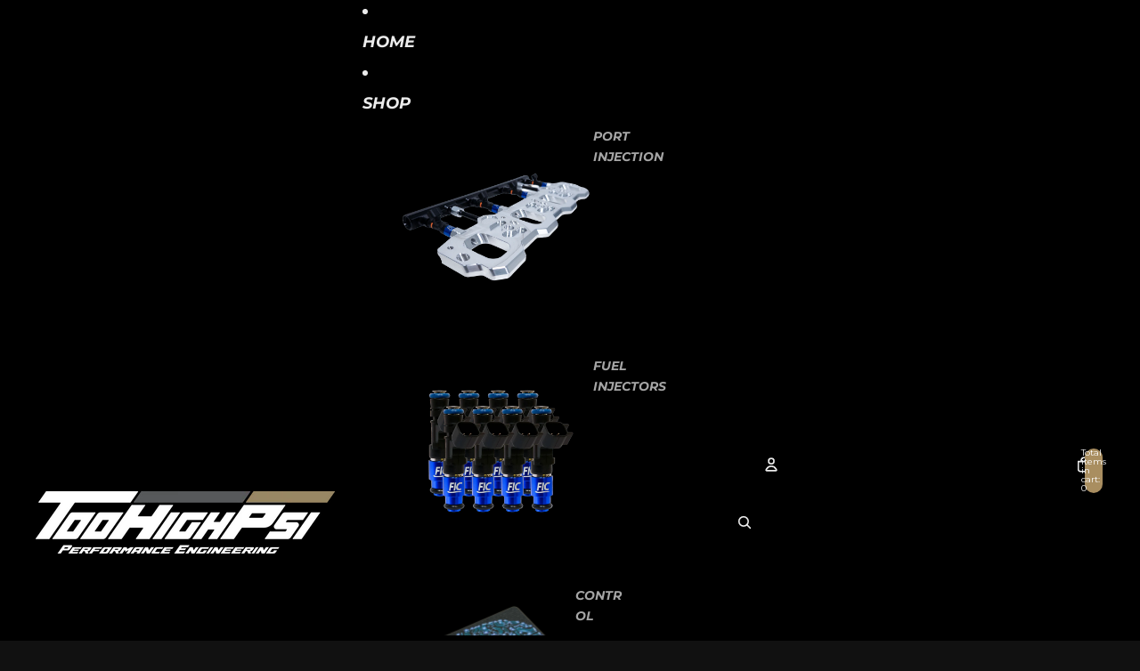

--- FILE ---
content_type: text/html; charset=UTF-8
request_url: https://app.inspon.com/dev-app/backend/api/api.php
body_size: 1420
content:
{"data":[{"fieldSize":"singleline","fieldname":"Intake Manifold or Supercharger will you be using","fontColor":"#a7a7a7","textColor":"#000000","appVariant":[],"allVariants":false,"borderColor":"#000000","inpFieldType":"both","textFontSize":"16","tooltipColor":"#000","inputFontSize":"14","customLanguage":[],"textFieldWidth":"fill","backgroundColor":"#fff","textFieldMinMax":false,"allVariantValues":["Equals\/\/?\/\/ENGINE\/\/?\/\/LT1 \/ OTHER","Equals\/\/?\/\/ENGINE\/\/?\/\/LT4 Supercharger to LT1 heads","Equals\/\/?\/\/ENGINE\/\/?\/\/LT4"],"borderRadiusSize":"5","customPriceAddon":"","placeholderColor":"#cccccc","productCondition":{"products":["Vindicator 2 LT1\/LT4 \"SC\" Port Plate System (for all LT1\/LT4)"],"condition":[],"collection":[],"prodTitleEqual":[],"prodTitleContains":[],"collectionTitleEqual":[],"collectionTitleContains":[]},"textFieldHeading":"INTAKE MANIFOLD\/SUPERCHARGER MAKE & MODEL","thisProductCheck":true,"thisVariantCheck":false,"allConditionCheck":false,"anyConditionCheck":false,"rightToLeftOption":false,"selectedAddonData":[],"textFieldRequired":true,"prodPriceAddonData":{"id":"","price":"","prodId":"","prodType":"","prodTitle":"","variantTitle":""},"textFieldMaxLength":false,"textFieldMinLength":false,"textMaxLengthChars":"50","textMinLengthChars":"1","allConditionVariant":false,"allVariantValuesNew":[],"anyConditionVariant":true,"fieldResizeDisabled":true,"thisCollectionCheck":false,"defaultTextfieldFont":"2","noneConditionVariant":false,"selectedProductsdata":[{"id":"7573270397143","title":"Vindicator 2 LT1\/LT4 \"SC\" Port Plate System (for all LT1\/LT4)"}],"showOnAllFieldsCheck":false,"textFieldCustomPrice":false,"textFieldPlaceholder":"Required to ensure correct hardware is supplied- please be specific","textFieldTranslation":false,"textFieldtoolTipInfo":"","textFieldtoolTipOption":false,"selectedCollectionsData":[],"textFieldRequiredMessage":"Please enter before adding to cart","data_id":"19006"},{"fieldSize":"multiline","fieldname":"Custom Engraving","fontColor":"#000000","textColor":"#000","appVariant":[{"options":[{"id":"gid:\/\/shopify\/ProductOption\/9650473107671","name":"COLOR","values":["BLACK","RAW"],"position":1},{"id":"gid:\/\/shopify\/ProductOption\/9799711621335","name":"BADGES","values":["TOOHIGHPSI","CUSTOM ENGRAVING"],"position":2}],"variants":[{"id":"42989754515671","title":"BLACK \/ CUSTOM ENGRAVING","selectedOptions":[{"value":"BLACK","__typename":"SelectedOption"},{"value":"CUSTOM ENGRAVING","__typename":"SelectedOption"}]},{"id":"42989754548439","title":"RAW \/ CUSTOM ENGRAVING","selectedOptions":[{"value":"RAW","__typename":"SelectedOption"},{"value":"CUSTOM ENGRAVING","__typename":"SelectedOption"}]}],"productId":"7584451821783","productTitle":"TooHighPsi Magnum TVS2650R Billet Supercharger Lid"}],"allVariants":true,"borderColor":"#cccccc","textFontSize":"14","tooltipColor":"#000","inputFontSize":"14","textFieldWidth":"fill","backgroundColor":"#fff","allVariantValues":[],"placeholderColor":"#b6b4b4","productCondition":{"products":[],"condition":[],"collection":[],"prodTitleEqual":[],"prodTitleContains":[],"collectionTitleEqual":[],"collectionTitleContains":[]},"textFieldHeading":"","thisProductCheck":false,"thisVariantCheck":true,"allConditionCheck":false,"anyConditionCheck":false,"textFieldRequired":true,"textFieldMaxLength":false,"textMaxLengthChars":"50","allConditionVariant":false,"allVariantValuesNew":["Equals\/\/?\/\/COLOR\/\/?\/\/BLACK\/\/?\/\/7584451821783","Equals\/\/?\/\/BADGES\/\/?\/\/CUSTOM ENGRAVING\/\/?\/\/7584451821783","Equals\/\/?\/\/COLOR\/\/?\/\/RAW\/\/?\/\/7584451821783","Equals\/\/?\/\/BADGES\/\/?\/\/CUSTOM ENGRAVING\/\/?\/\/7584451821783"],"anyConditionVariant":false,"fieldResizeDisabled":false,"thisCollectionCheck":false,"defaultTextfieldFont":true,"noneConditionVariant":false,"showOnAllFieldsCheck":false,"textFieldPlaceholder":"Please let us know what to engrave on badge.  If you have a custom graphic, let us know and we will contact you for file.","textFieldtoolTipInfo":"","textFieldtoolTipOption":false,"textFieldRequiredMessage":"Please enter a text before adding to cart","data_id":"21822"}],"image_record":0,"notesAttr":"{\"notes\":false,\"buynowbutton\":false,\"anounceUpd\":false,\"newInstall\":false}","themeVersion":"1.0 theme"}